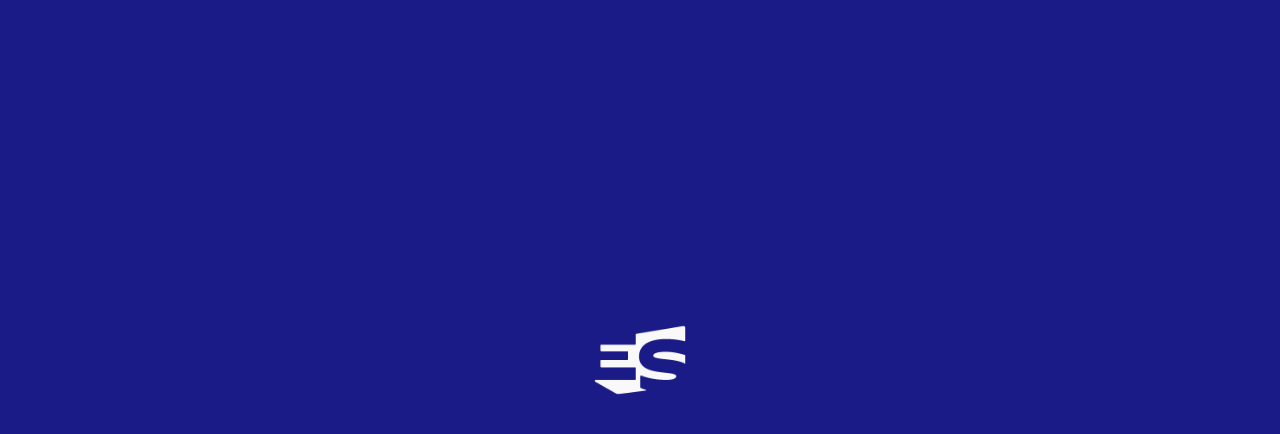

--- FILE ---
content_type: text/html; charset=UTF-8
request_url: https://eurovision-spain.com/participante/francesco-gabbani-2017/
body_size: 20029
content:
<!DOCTYPE html><html lang="es"><head><meta http-equiv="x-ua-compatible" content="ie=edge"><meta charset="UTF-8" /><meta name="darkreader-lock"><meta name="color-scheme" content="light only"><meta name="viewport" content="width=device-width, initial-scale=1, user-scalable=no"><meta name='robots' content='index, follow, max-image-preview:large, max-snippet:-1, max-video-preview:-1' /><link media="all" href="https://eurovision-spain.com/wp-content/cache/autoptimize/css/autoptimize_23f473f2c1929236ba1f010ca38ff318.css" rel="stylesheet"><title>Francesco Gabbani - eurovision-spain.com</title><link rel="canonical" href="https://eurovision-spain.com/participante/francesco-gabbani-2017/" /><meta property="og:locale" content="es_ES" /><meta property="og:type" content="article" /><meta property="og:title" content="Francesco Gabbani - eurovision-spain.com" /><meta property="og:url" content="https://eurovision-spain.com/participante/francesco-gabbani-2017/" /><meta property="og:site_name" content="eurovision-spain.com" /><meta property="article:publisher" content="https://www.facebook.com/eurovisionspaincom" /><meta property="article:modified_time" content="2021-02-02T11:02:36+00:00" /><meta property="og:image" content="https://eurovision-spain.com/wp-content/uploads/2020/12/ok.jpg" /><meta property="og:image:width" content="1600" /><meta property="og:image:height" content="1600" /><meta property="og:image:type" content="image/jpeg" /><meta name="twitter:card" content="summary_large_image" /><meta name="twitter:site" content="@eurospaincom" /> <script type="application/ld+json" class="yoast-schema-graph">{"@context":"https://schema.org","@graph":[{"@type":"WebPage","@id":"https://eurovision-spain.com/participante/francesco-gabbani-2017/","url":"https://eurovision-spain.com/participante/francesco-gabbani-2017/","name":"Francesco Gabbani - eurovision-spain.com","isPartOf":{"@id":"https://eurovision-spain.com/#website"},"primaryImageOfPage":{"@id":"https://eurovision-spain.com/participante/francesco-gabbani-2017/#primaryimage"},"image":{"@id":"https://eurovision-spain.com/participante/francesco-gabbani-2017/#primaryimage"},"thumbnailUrl":"https://eurovision-spain.com/wp-content/uploads/2020/12/ok.jpg","datePublished":"2020-12-03T22:27:51+00:00","dateModified":"2021-02-02T11:02:36+00:00","breadcrumb":{"@id":"https://eurovision-spain.com/participante/francesco-gabbani-2017/#breadcrumb"},"inLanguage":"es","potentialAction":[{"@type":"ReadAction","target":["https://eurovision-spain.com/participante/francesco-gabbani-2017/"]}]},{"@type":"ImageObject","inLanguage":"es","@id":"https://eurovision-spain.com/participante/francesco-gabbani-2017/#primaryimage","url":"https://eurovision-spain.com/wp-content/uploads/2020/12/ok.jpg","contentUrl":"https://eurovision-spain.com/wp-content/uploads/2020/12/ok.jpg","width":1600,"height":1600,"caption":"Francesco Gabbani"},{"@type":"BreadcrumbList","@id":"https://eurovision-spain.com/participante/francesco-gabbani-2017/#breadcrumb","itemListElement":[{"@type":"ListItem","position":1,"name":"Home","item":"https://eurovision-spain.com/"},{"@type":"ListItem","position":2,"name":"Francesco Gabbani"}]},{"@type":"WebSite","@id":"https://eurovision-spain.com/#website","url":"https://eurovision-spain.com/","name":"eurovision-spain.com","description":"La web más visitada sobre el Festival de Eurovisión en España","publisher":{"@id":"https://eurovision-spain.com/#organization"},"potentialAction":[{"@type":"SearchAction","target":{"@type":"EntryPoint","urlTemplate":"https://eurovision-spain.com/?s={search_term_string}"},"query-input":{"@type":"PropertyValueSpecification","valueRequired":true,"valueName":"search_term_string"}}],"inLanguage":"es"},{"@type":"Organization","@id":"https://eurovision-spain.com/#organization","name":"Eurovision-Spain","url":"https://eurovision-spain.com/","logo":{"@type":"ImageObject","inLanguage":"es","@id":"https://eurovision-spain.com/#/schema/logo/image/","url":"https://eurovision-spain.com/wp-content/uploads/2024/03/EurovisionSpain-Logo.jpg","contentUrl":"https://eurovision-spain.com/wp-content/uploads/2024/03/EurovisionSpain-Logo.jpg","width":1000,"height":1000,"caption":"Eurovision-Spain"},"image":{"@id":"https://eurovision-spain.com/#/schema/logo/image/"},"sameAs":["https://www.facebook.com/eurovisionspaincom","https://x.com/eurospaincom","https://www.instagram.com/eurovisionspaincom/"]}]}</script> <link rel='dns-prefetch' href='//cdn.datatables.net' /><link rel='dns-prefetch' href='//cdn.jsdelivr.net' /><link rel='dns-prefetch' href='//cdn.rawgit.com' /><link rel='dns-prefetch' href='//cdnjs.cloudflare.com' /><link rel='dns-prefetch' href='//www.googletagmanager.com' /><link rel='dns-prefetch' href='//use.fontawesome.com' /><link rel="alternate" type="application/rss+xml" title="eurovision-spain.com &raquo; Comentario Francesco Gabbani del feed" href="https://eurovision-spain.com/participante/francesco-gabbani-2017/feed/" /> <script defer src="[data-uri]"></script> <link rel='stylesheet' id='awesome-css' href='https://use.fontawesome.com/releases/v5.15.1/css/all.css?ver=8ae945e78bbb2253ce61a0fd887a4f90' type='text/css' media='all' /><link rel='stylesheet' id='datatable_css-css' href='https://cdn.datatables.net/1.10.21/css/jquery.dataTables.css?ver=8ae945e78bbb2253ce61a0fd887a4f90' type='text/css' media='all' /><link rel='stylesheet' id='lightgallery_css-css' href='https://cdn.rawgit.com/sachinchoolur/lightgallery.js/master/dist/css/lightgallery.css?ver=8ae945e78bbb2253ce61a0fd887a4f90' type='text/css' media='all' /> <script defer type="text/javascript" src="https://eurovision-spain.com/wp-includes/js/jquery/jquery.min.js?ver=3.7.1" id="jquery-core-js"></script> <script defer type="text/javascript" src="https://eurovision-spain.com/wp-includes/js/jquery/jquery-migrate.min.js?ver=3.4.1" id="jquery-migrate-js"></script> <script defer id="my_loadmore-js-extra" src="[data-uri]"></script> <script defer type="text/javascript" src="https://eurovision-spain.com/wp-content/cache/autoptimize/js/autoptimize_single_043459734a3ed5a564a65fe97ddae4d4.js?ver=8ae945e78bbb2253ce61a0fd887a4f90" id="my_loadmore-js"></script>    <script defer type="text/javascript" src="https://www.googletagmanager.com/gtag/js?id=GT-KDZ95Z4" id="google_gtagjs-js"></script> <script defer id="google_gtagjs-js-after" src="[data-uri]"></script> <link rel="https://api.w.org/" href="https://eurovision-spain.com/wp-json/" /><link rel="alternate" title="JSON" type="application/json" href="https://eurovision-spain.com/wp-json/wp/v2/participante/54938" /><link rel="alternate" title="oEmbed (JSON)" type="application/json+oembed" href="https://eurovision-spain.com/wp-json/oembed/1.0/embed?url=https%3A%2F%2Feurovision-spain.com%2Fparticipante%2Ffrancesco-gabbani-2017%2F" /><link rel="alternate" title="oEmbed (XML)" type="text/xml+oembed" href="https://eurovision-spain.com/wp-json/oembed/1.0/embed?url=https%3A%2F%2Feurovision-spain.com%2Fparticipante%2Ffrancesco-gabbani-2017%2F&#038;format=xml" /><meta name="generator" content="Site Kit by Google 1.153.0" /><link rel="icon" type="image/png" href="/wp-content/uploads/fbrfg/favicon-96x96.png" sizes="96x96" /><link rel="icon" type="image/svg+xml" href="/wp-content/uploads/fbrfg/favicon.svg" /><link rel="shortcut icon" href="/wp-content/uploads/fbrfg/favicon.ico" /><link rel="apple-touch-icon" sizes="180x180" href="/wp-content/uploads/fbrfg/apple-touch-icon.png" /><meta name="apple-mobile-web-app-title" content="MyWebSite" /><link rel="manifest" href="/wp-content/uploads/fbrfg/site.webmanifest" /><meta name="onesignal" content="wordpress-plugin"/> <script defer src="[data-uri]"></script> <script defer type='text/javascript' src="https://tags.refinery89.com/v2/eurovisionspaincom.js" ></script> </head><body data-rsssl=1 class="wp-singular participante-template-default single single-participante postid-54938 wp-theme-euroweb"><div class="loading"> <img src="https://eurovision-spain.com/wp-content/themes/euroweb/assets/img/logo/imagotipo_blanco.svg" alt="eurovision-spain logotipo"></div><div class="es-layout__container "><header class="main-header"><div class="main-header__container"><div class="brand"> <a href="/" class="logo"> <img src="https://eurovision-spain.com/wp-content/themes/euroweb/assets/img/logo/logo-completo.svg" alt="eurovision-spain logotipo"> </a> <a href="/" class="imagotipo"> <img src="https://eurovision-spain.com/wp-content/themes/euroweb/assets/img/logo/imagotipo.svg" alt="eurovision-spain logotipo"> </a></div><div class="herramientas"><div class="eurocancion"> <span class="textos"> <a class="es-texto--2 XS--2 semibold margin--0 titulo" href="/eurocanciones">LA EUROCANCIÓN DEL DÍA</a> <span class="cancion"> <span class="es-texto--2 XS--3 semibold margin--0 texto">Geef het op - Clouseau (1991)</span> <span class="bandera"> <img width="24" height="24" src="https://eurovision-spain.com/wp-content/uploads/fly-images/55434/flag-for-belgium_1f1e7-1f1ea-24x24-c.png" class="attachment-24x24" alt="flag-for-belgium_1f1e7-1f1ea" /> </span> </span> <span class="votacion"> <a href="/eurocanciones" class="es-texto--2 XS--2 bold color--coorp margin--0 texto">VOTA</a> </span> </span> <a class="imagen media_green" href="https://eurovision-spain.com/participante/clouseau-1991/"> <img width="100" height="100" src="https://eurovision-spain.com/wp-content/uploads/fly-images/209672/clouseau-100x100-c.jpg" class="attachment-100x100" alt="clouseau" /> <span >5.64</span> </a></div><div class="herramientas_item login open-main-login"> <i class="fas fa-user"></i></div> <a href="/calendario" class="herramientas_item calendario"> <i class="far fa-calendar-alt"></i> </a><div class="herramientas_item buscador open-main-buscador"> <i class="fas fa-search"></i></div><div id="open-main-nav" class="herramientas_item"> <i class="fas fa-bars"></i></div></div></div></header><nav class="main-nav main-container close"><div class="main-nav__header"><div class="brand"> <a href="/" class="logo"> <img src="https://eurovision-spain.com/wp-content/themes/euroweb/assets/img/logo/logo-completo-2.svg" alt="eurovision-spain logotipo"> </a> <a href="/" class="imagotipo"> <img src="https://eurovision-spain.com/wp-content/themes/euroweb/assets/img/logo/imagotipo-color-coorp.svg" alt="eurovision-spain logotipo"> </a></div><div class="herramientas"><div class="herramientas_item login open-main-login"> <i class="fas fa-user"></i></div> <a href="/calendario" class="herramientas_item calendario"> <i class="far fa-calendar-alt"></i> </a><div class="herramientas_item buscador open-main-buscador"> <i class="fas fa-search"></i></div><div id="close-main-nav" class="herramientas_item"> <i class="fas fa-times"></i></div></div></div><div class="main-nav__menu"><div class="item"> <a href="/noticias" class="es-texto--2 L bold color--blanco titulo">Actualidad</a> <a class="es-texto--1 S color--blanco enlace" href="https://eurovision-spain.com/actualidad/eurovision/">Eurovisión</a><a class="es-texto--1 S color--blanco enlace" href="https://eurovision-spain.com/actualidad/candidaturas/">Candidaturas</a><a class="es-texto--1 S color--blanco enlace" href="https://eurovision-spain.com/actualidad/reportajes/">Reportajes</a><a class="es-texto--1 S color--blanco enlace" href="https://eurovision-spain.com/actualidad/entrevistas/">Entrevistas</a><a class="es-texto--1 S color--blanco enlace" href="https://eurovision-spain.com/actualidad/musica/">Música</a><a class="es-texto--1 S color--blanco enlace" href="https://eurovision-spain.com/actualidad/junior-eurovision/">Junior Eurovision</a><a class="es-texto--1 S color--blanco enlace" href="https://eurovision-spain.com/actualidad/benidorm-fest/">Benidorm Fest</a><a class="es-texto--1 S color--blanco enlace" href="https://eurovision-spain.com/actualidad/prepartyes/">PrePartyES</a><a class="es-texto--1 S color--blanco enlace" href="https://eurovision-spain.com/actualidad/euroclubes/">EuroClubES</a><a class="es-texto--1 S color--blanco enlace" href="https://eurovision-spain.com/actualidad/e-s/">E-S</a></div><div class="item"> <a href="/galeria" class="es-texto--2 L bold color--blanco titulo">Multimedia</a> <a class="es-texto--1 S color--blanco enlace" href="/novedad-musical">Novedades musicales</a> <a class="es-texto--1 S color--blanco enlace" href="https://www.youtube.com/channel/UCo2ydguV0jvF_J85JGBvwxg" target="_blank">Canal de Youtube</a></div><div class="item"> <a href="/historia" class="es-texto--2 L bold color--blanco titulo">Historia</a> <a class="es-texto--1 S color--blanco enlace" href="/eurovision">Eurovision Song Contest</a> <a class="es-texto--1 XS--2 color--blanco enlace2" href="https://eurovision-spain.com/eurovision/2026/">2026</a> <a class="es-texto--1 XS--2 color--blanco enlace2" href="https://eurovision-spain.com/eurovision/2025/">2025</a> <a class="es-texto--1 XS--2 color--blanco enlace2" href="/eurovision">Anteriores Ediciones</a> <a class="es-texto--1 S color--blanco enlace" href="/eurovision_junior">Junior Eurovision</a> <a class="es-texto--1 XS--2 color--blanco enlace2" href="https://eurovision-spain.com/eurovision_junior/2025/">2025</a> <a class="es-texto--1 XS--2 color--blanco enlace2" href="https://eurovision-spain.com/eurovision_junior/2024/">2024</a> <a class="es-texto--1 XS--2 color--blanco enlace2" href="/eurovision_junior">Anteriores Ediciones</a> <a class="es-texto--1 S color--blanco enlace" href="/buscador-historico/">Buscador Histórico</a></div><div class="item"> <a href="/blogs" class="es-texto--2 L bold color--blanco titulo">Blogs</a> <a class="es-texto--1 S color--blanco enlace" href="/blogs">Al di là</a> <a class="es-texto--1 S color--blanco enlace" href="/blogs">Al pie de la letra</a> <a class="es-texto--1 S color--blanco enlace" href="/blogs">All Over Europe</a> <a class="es-texto--1 S color--blanco enlace" href="/blogs">deSastres deContrastes</a> <a class="es-texto--1 S color--blanco enlace" href="/blogs">Si los números cantaran</a></div><div class="item"><p class="es-texto--2 L bold color--blanco titulo">Participa</p> <a class="es-texto--1 S color--blanco enlace" href="https://eurovision-spain.com/club/">¡Apúntate al ClubES!</a> <a class="es-texto--1 S color--blanco enlace" href="https://eurovision-spain.com/top-benidorm-fest/">TOP Benidorm Fest</a> <a class="es-texto--1 S color--blanco enlace" href="https://eurovision-spain.com/europreview/">Preview</a> <a class="es-texto--1 S color--blanco enlace" href="https://eurovision-spain.com/encuesta/">Votaciones</a> <a class="es-texto--1 S color--blanco enlace" href="https://eurovision-spain.com/eurocanciones/">Eurocanción del día</a> <a class="es-texto--1 S color--blanco enlace" href="https://eurovision-spain.com/sorteo/">Sorteo</a> <a class="es-texto--1 S color--blanco enlace" href="https://eurovision-spain.com/colabora/">Colabora</a></div></div><div class="es-caja no-margin main-nav__menu__acordeon"><div id="" class="es-caja es-caja1--4 es-acordeon"><div class="es-caja es-acordeon__header"><div class="contenedor"><div class="es-caja texto"><p class="es-texto--2 XL--4 bold color--blanco margin--0">Actualidad</p></div><div class="es-botones__container icono"> <button class="es-boton-redondo"><i class="fas fa-angle-down"></i></button></div></div></div><div class="es-caja es-acordeon__content"> <a href="/noticias" class="es-texto--2 L bold color--blanco">Actualidad</a> <a class="es-texto--1 L color--blanco enlace" href="https://eurovision-spain.com/actualidad/eurovision/">Eurovisión</a><a class="es-texto--1 L color--blanco enlace" href="https://eurovision-spain.com/actualidad/candidaturas/">Candidaturas</a><a class="es-texto--1 L color--blanco enlace" href="https://eurovision-spain.com/actualidad/reportajes/">Reportajes</a><a class="es-texto--1 L color--blanco enlace" href="https://eurovision-spain.com/actualidad/entrevistas/">Entrevistas</a><a class="es-texto--1 L color--blanco enlace" href="https://eurovision-spain.com/actualidad/musica/">Música</a><a class="es-texto--1 L color--blanco enlace" href="https://eurovision-spain.com/actualidad/junior-eurovision/">Junior Eurovision</a><a class="es-texto--1 L color--blanco enlace" href="https://eurovision-spain.com/actualidad/benidorm-fest/">Benidorm Fest</a><a class="es-texto--1 L color--blanco enlace" href="https://eurovision-spain.com/actualidad/prepartyes/">PrePartyES</a><a class="es-texto--1 L color--blanco enlace" href="https://eurovision-spain.com/actualidad/euroclubes/">EuroClubES</a><a class="es-texto--1 L color--blanco enlace" href="https://eurovision-spain.com/actualidad/e-s/">E-S</a></div></div><div id="" class="es-caja es-caja1--4 es-acordeon"><div class="es-caja es-acordeon__header"><div class="contenedor"><div class="es-caja texto"><p class="es-texto--2 XL--4 bold color--blanco margin--0">Multimedia</p></div><div class="es-botones__container icono"> <button class="es-boton-redondo"><i class="fas fa-angle-down"></i></button></div></div></div><div class="es-caja es-acordeon__content"> <a href="/galeria" class="es-texto--2 L bold color--blanco">Multimedia</a> <a class="es-texto--1 S color--blanco" href="https://www.youtube.com/channel/UCo2ydguV0jvF_J85JGBvwxg" target="_blank">Canal de Youtube</a></div></div><div id="" class="es-caja es-caja1--4 es-acordeon"><div class="es-caja es-acordeon__header"><div class="contenedor"><div class="es-caja texto"><p class="es-texto--2 XL--4 bold color--blanco margin--0">Historia</p></div><div class="es-botones__container icono"> <button class="es-boton-redondo"><i class="fas fa-angle-down"></i></button></div></div></div><div class="es-caja es-acordeon__content"> <a class="es-texto--1 S color--blanco enlace" href="/eurovision">Eurovision Song Contest</a> <a class="es-texto--1 XS--2 color--blanco enlace2" href="https://eurovision-spain.com/eurovision/2026/">2026</a> <a class="es-texto--1 XS--2 color--blanco enlace2" href="https://eurovision-spain.com/eurovision/2025/">2025</a> <a class="es-texto--1 XS--2 color--blanco enlace2" href="/eurovision">Anteriores Ediciones</a> <a class="es-texto--1 S color--blanco enlace" href="/eurovision_junior">Junior Eurovision</a> <a class="es-texto--1 XS--2 color--blanco enlace2" href="https://eurovision-spain.com/eurovision_junior/2025/">2025</a> <a class="es-texto--1 XS--2 color--blanco enlace2" href="https://eurovision-spain.com/eurovision_junior/2024/">2024</a> <a class="es-texto--1 XS--2 color--blanco enlace2" href="/eurovision_junior">Anteriores Ediciones</a> <a class="es-texto--1 S color--blanco enlace" href="/buscador-historico/">Buscador Histórico</a></div></div><div id="" class="es-caja es-caja1--4 es-acordeon"><div class="es-caja es-acordeon__header"><div class="contenedor"><div class="es-caja texto"><p class="es-texto--2 XL--4 bold color--blanco margin--0">Blogs</p></div><div class="es-botones__container icono"> <button class="es-boton-redondo"><i class="fas fa-angle-down"></i></button></div></div></div><div class="es-caja es-acordeon__content"> <a class="es-texto--1 S color--blanco enlace" href="/blogs">Blogs</a> <a class="es-texto--1 S color--blanco enlace" href="/blogs">Al di là</a> <a class="es-texto--1 S color--blanco enlace" href="/blogs">Al pie de la letra</a> <a class="es-texto--1 S color--blanco enlace" href="/blogs">All Over Europe</a> <a class="es-texto--1 S color--blanco enlace" href="/blogs">deSastres deContrastes</a> <a class="es-texto--1 S color--blanco enlace" href="/blogs">Si los números cantaran</a></div></div><div id="" class="es-caja es-caja1--4 es-acordeon"><div class="es-caja es-acordeon__header"><div class="contenedor"><div class="es-caja texto"><p class="es-texto--2 XL--4 bold color--blanco margin--0">Participa</p></div><div class="es-botones__container icono"> <button class="es-boton-redondo"><i class="fas fa-angle-down"></i></button></div></div></div><div class="es-caja es-acordeon__content"> <a class="es-texto--1 S color--blanco enlace" href="#">Participa</a> <a class="es-texto--1 S color--blanco enlace" href="https://eurovision-spain.com/club/">¡Apúntate al ClubES!</a> <a class="es-texto--1 S color--blanco enlace" href="https://eurovision-spain.com/top-benidorm-fest/">TOP Benidorm Fest</a> <a class="es-texto--1 S color--blanco enlace" href="https://eurovision-spain.com/europreview/">Preview</a> <a class="es-texto--1 S color--blanco enlace" href="https://eurovision-spain.com/encuesta/">Votaciones</a> <a class="es-texto--1 S color--blanco enlace" href="https://eurovision-spain.com/eurocanciones/">Eurocanción del día</a> <a class="es-texto--1 S color--blanco enlace" href="https://eurovision-spain.com/sorteo/">Sorteo</a> <a class="es-texto--1 S color--blanco enlace" href="https://eurovision-spain.com/colabora/">Colabora</a></div></div></div><div class="main-nav__footer"> <a class="es-texto--2 L bold color--blanco margin--0 enlace" href="https://eurovision-spain.com/equipo-de-colaboradores/">Equipo de E-S</a> <a class="es-texto--2 L bold color--blanco margin--0 enlace" href="https://eurovision-spain.com/historia-web/">Historia de la Web</a> <a class="es-texto--2 L bold color--blanco margin--0 enlace" href="https://play.google.com/store/apps/details?id=com.eurovisionspain.eurovision_spain">App Android</a> <a class="es-texto--2 L bold color--blanco margin--0 enlace" href="https://apps.apple.com/es/app/e-s/id553935701">App iOS</a></div></nav><div class="main-buscador main-container close"><div class="main-buscador__header"><div class="brand"> <a href="/" class="logo"> <img src="https://eurovision-spain.com/wp-content/themes/euroweb/assets/img/logo/logo-completo-2.svg" alt="eurovision-spain logotipo"> </a> <a href="/" class="imagotipo"> <img src="https://eurovision-spain.com/wp-content/themes/euroweb/assets/img/logo/imagotipo-color-coorp.svg" alt="eurovision-spain logotipo"> </a></div><div class="herramientas"><div class="herramientas_item login open-main-login"> <i class="fas fa-user"></i></div> <a href="/calendario" class="herramientas_item calendario"> <i class="far fa-calendar-alt"></i> </a><div id="close-main-buscador" class="herramientas_item"> <i class="fas fa-times"></i></div></div></div><div class="main-buscador__contenido"><form action="/" id="mainBuscadorForm"><div class="main-buscador-busqueda-input__container"> <i class="fas fa-search main-buscador-busqueda-input__icon"></i> <input type="text" name="s" id="main-buscador-busqueda-input" class="js_buscar_btn" placeholder="buscar aquí"></div><div class="main-buscador-busqueda__resultados"><div class="js_resultados_inner"></div><div class="es-botones__container botones"> <input type="submit" class="es-boton--blanco boton" value="ver todo"></div></div></form></div></div><div class="main-login main-container close"><div class="main-login__header"><div class="brand"> <a href="/" class="logo"> <img src="https://eurovision-spain.com/wp-content/themes/euroweb/assets/img/logo/logo-completo-2.svg" alt="eurovision-spain logotipo"> </a> <a href="/" class="imagotipo"> <img src="https://eurovision-spain.com/wp-content/themes/euroweb/assets/img/logo/imagotipo-color-coorp.svg" alt="eurovision-spain logotipo"> </a></div><div class="herramientas"><div class="herramientas_item calendario"> <i class="far fa-calendar-alt"></i></div><div class="herramientas_item buscador open-main-buscador"> <i class="fas fa-search"></i></div><div id="close-main-login" class="herramientas_item"> <i class="fas fa-times"></i></div></div></div><div class="main-login__contenido"><div class="acceso"><div class="es-caja"><p class="es-texto--2 XL--6 bold titulo">Acceso al perfil</p></div><form name="loginform" class="es-form" id="loginform" action="https://eurovision-spain.com/administrador" method="post"><div class="es-input-group login-username"> <input type="text" name="log" id="user_login" required placeholder="Email" class="input" value="" size="20"></div><div class="es-input-group login-password"> <input type="password" name="pwd" id="user_pass" required placeholder="Contraseña" class="input" value="" size="20"></div><div class="es-botones__container botones"> <label class="es-checkbox"> <input class="es-checkbox__input" type="checkbox" name="rememberme" id="rememberme" value="forever"> <span class="es-checkbox__show es-checkbox__show--checkbox"><i class="fas fa-check icono"></i></span> <span class="es-checkbox__text">Recordar</span> </label> <input type="submit" name="wp-submit" id="wp-submit" class="es-boton--blanco boton" value="Entrar"> <input type="hidden" name="redirect_to" value="/"></div></form><div class="es-caja recordar_pass"> <a href="/recuperar">¿No recuerdas tu usuario o contraseña?</a></div><div class="es-caja recordar_pass"> <a href="/registro">Regístrate</a></div></div></div></div><main class="main-content"><div id="single-participante"><div id="datos-generales" class="es-caja1"><div class="imagen-participante"><div class="imagen-grande es-imagen"> <img src="https://eurovision-spain.com/wp-content/uploads/2020/12/francesco-gabbani-scaled.jpg"></img></div></div><div id="datos" class="es-caja"> <a class="es-texto--2 XL--3 margin--50 bold color--coorp festival" href="https://eurovision-spain.com/eurovision/2017/">Eurovisión 2017</a><div class="pais"><div class="bandera"> <img width="30" height="30" src="https://eurovision-spain.com/wp-content/uploads/fly-images/55416/flag-for-italy_1f1ee-1f1f9-30x30-c.png" class="attachment-30x30" alt="flag-for-italy_1f1ee-1f1f9" /></div> <span class="es-texto--2 L bold margin--0">Italia</span></div><p class="es-texto--2 XL--8 bold margin--0 cantante">Francesco Gabbani</p><p class="es-texto--2 XL--4 bold italic cancion">Occidentali’s Karma</p><div class="resultado"><div class="es-caja no-margin final"><p class="es-texto--2 M color--blanco titular">Gran Final</p><p class="es-texto--1 bold margin--50 puesto">Puesto 6</p><p class="es-texto--1 XS bold margin--50 puntos">334 pts.</p><p class="es-texto--1 XS actuacion">Actuación 9</p></div></div></div></div><div id="contenido" class="es-caja"><div id="contenido__1" class="es-caja es-caja1--4 elemento"><div class="es-caja"><h2 class="es-texto--2 XL--6 bold">Intérprete</h2></div><div class="es-editor-texto es-caja descripcion-interprete"><p class="es-texto--1"><p><strong>Francesco Gabbani</strong> nació en Carrara (Italia) el 9 de septiembre de 1982. Se inició en el mundo de la música a una edad temprana debido a que su familia es propietaria de una tienda de música. Su primer contacto musical es a través de la batería, pero pronto se da cuenta de la necesidad de aprender a tocar un instrumento armónico como la guitarra -que estudiará durante años entre la infancia y adolescencia-, lo cual le permite empezar a componer canciones. También toca el piano y el bajo y trabajó como ingeniero de sonido y técnico.</p><p>A los 18 años firmó su primer contrato discográfico que lo lleva, con el proyecto <strong>Trikobalto</strong>, a grabar un álbum producido por <strong>Alex Neri</strong> y <strong>Marco Baroni</strong> de Planet Funk. Los vídeos de los dos <em>singles</em> del disco entran en los principales programas musicales de televisión y llevan a Trikobalto a participar en los festivales más importantes de Italia como el Heineken Jammin Festival o el RockTV y también a ser teloneros del <em>BlueNote</em> de Milán, la única fecha italiana del grupo <strong>Oasis</strong>.</p><p>En 2010, basándose en el éxito del primer disco, llega el que sería el segundo álbum del grupo. El disco está producido por <strong>Marco Patrignani</strong> y empieza una gira de conciertos en Francia, junto al lanzamiento del videoclip de <em>Preghiera Maledetta</em>. Trikobalto se erigen como teloneros del único concierto italiano del grupo <strong>Stereophonics</strong> y se encuentran entre los invitados al <em>Festival di Sanremo</em> de la edición de 2010. En la primavera de 2010, Francesco decide abandonar la banda y firma un nuevo contrato para la realización de su primer proyecto en solitario.</p><p>En el verano de 2011, Gabbani saca su primer sencillo en solitario, <em>Estate e</em>, y el videoclip de <em>Maledetto Amore</em>, una canción tomada de la banda sonora de la película de <strong>Mirca Viola </strong><em>L&#8217;amore fa male</em>. En 2013 lanzó su primer álbum oficial <em>Greitist Iz</em>, del que se extraen las canciones <em>I dischi non si suonano</em> y <em>Clandestino</em>. En 2015 Francesco comenzó a trabajar con BMG Rights Management como autor y formó un contrato de exclusividad.</p><p>Un año más tarde se presenta a la selección para el <em>Festival di Sanremo</em> con la canción <em>Amen </em>y es elegido por el jurado para ser uno de los ocho artistas participantes en la sección <em>Nuove Proposte</em>. El 11 de febrero es eliminado por perder el reto contra la cantante Miele, pero más tarde es readmitido cuando se observa que los votos han sido distorsionados debido a un problema técnico en la sala de prensa. La repetición del proceso de votación vuelca el resultado anterior y Gabbani supera la parte preliminar en la final del 12 de febrero. Aquí se clasifica por primera vez y obtiene el <em>Premio de la Crítica Mia Martini</em> y el <em>Premio Sergio Bardotti a la Mejor Letra</em> del Festival. El disco homónimo a su sencillo se convierte en disco de platino en los meses posteriores al evento.</p><p>Más tarde Gabbani será el autor de la canción <em>L&#8217;amore sa</em>, incluído en el álbum <em>Scriverò il tuo nome</em> de <strong>Francesco Renga</strong>. También escribió, compuso y co-arregló con Celso Valli la canción <em>Il bambino col fucile</em>, interpretada por <strong>Adriano Celentano</strong> y que se incluye en su álbum <em>Le migliori</em>. En mayo empieza a emitirse en la radio su <em>Eternamente ora</em>, del álbum homónimo, seguido por el tercer sencillo <em>In equilibrio</em>. Al mismo tiempo, se proclama autor de la banda sonora de la película <em>Poveri, ma richi</em> de <strong>Fausto Brizzi</strong>, estrenada en diciembre de 2016.</p><p>Después de la victoria en <em>Sanremo 2016</em> en la sección de nuevas propuestas, es anunciada por Carlo Conti su participación entre los <em>Campeones</em> de la edición del <em>Festival di Sanremo</em> de 2017 con la canción <em>Occidentali&#8217;s Karma</em>, con la que se clasifica en primer lugar. Tras su victoria, acepta representar a Italia en el Festival de Eurovisión de 2017 celebrado en Kiev consiguiendo una sexta plaza con 334pts a pesar de ser el máximo favorito a la victoria. El tema alcanzó el número uno de las listas italianas.</p><p>Una vez acabado Eurovisión, Francesco continúa con su gira nacional siendo un éxito de ventas. El 4 de Abril salió al mercado su tercer disco <em>Magellano</em>, que fue promocionado con otros tres singles <em>Tra le granite e le granate</em>, <em>Pachidermi e pappagalli</em> y <em>La mia versione dei ricordi</em>. El 17 de Noviembre sacó una edición especial de Magellano que incluía el disco en directo <em>Sudore, fiato, cuore</em> grabado durante su gira de 44 conciertos. En mayo de 2019 graba el sencillo <em>È un&#8217;altra cosa, </em>primer anticipo de su nuevo disco. En noviembre sale un nuevo single, <em>Duemiladiciannove. </em></p><p>En enero de 2020 anuncia <em>Viceversa, </em>su cuarto disco de larga duración y con el tema con el mismo título vuelve a competir en <em>Sanremo</em>, quedando en segunda posición. En junio saca un tercer sencillo, <em>Sweat Sticks on Us. </em> El álbum consigue ser disco de platino al haber vendido 70.000 copias y obtener mas de 35 millones de vistas en YouTube.  Ese mismo año, se une al grupo italiano <strong>Allstars 4 Life</strong>, que reunió a mas de 50 artistas para grabar la canción <em>Ma il cielo é sempre blu</em>, una versión coral de la canción de <strong>Rino Gaetano</strong>, cuyas ganancias fueron donadas a la Cruz Roja italiana para apoyar a los mas necesitados por causa de la pandemia de la COVID-19. En octubre de 2020, publica una nueva versión de <i><span class="">Einstein (E = mc²), </span></i><span class="">cuarto sencillo de <em>Viceversa</em> con su correspondiente videoclip. </span>Gabbani sigue con su carrera como compositor para otros artistas. En 2021 ha compuesto un tema para <strong>Ornella Vanoni</strong>.</p><p>Es muy reservado con su vida privada, aunque se sabe que ha estado durante 4 años vinculado con la tatuadora <strong>Dalila Lardella</strong>, que se hizo un tatuaje de un mono, el alter ego del artista. Una vez finalizada esa relación, tiene una nueva novia de la que solo se sabe su nombre, Giulia. Su intención es protegerla todo lo posible de su exposición en los medios.</p></p></div><div class="es-caja"><p class="es-texto--1 XS bold color--coorp margin--50">Texto: Daniel Adell, "Dannyquelo". Febrero de 2017</p><p class="es-texto--1 XS bold color--coorp margin--50">Actualización: Rubén Fabelo, "International93". Diciembre de 2017<br>Javier Barquero, "Frajabarca". Febrero de 2021.</p></div><div class="es-caja"><h2 class="es-texto--2 XL--6 bold">Curiosidades</h2><p class="es-texto--1"><p>Gorila:<br /> -Filippo Ranaldi</p><div><p>Coristas:<br /> &#8211; Chantal Saroldi<br /> &#8211; Daniele Sari<br /> &#8211; Filippo Gabbani<br /> &#8211; Nausicaa Magarini</p></div></p></div></div><div id="contenido__2" class="es-caja es-caja1--4 elemento"><div class="es-caja"><h2 class="es-texto--2 XL--6 bold">Actuación Gran Final</h2></div><div class="video"> <iframe src="https://www.youtube.com/embed/KieE_MLv-ZY" frameborder="0" allow="accelerometer; autoplay; clipboard-write; encrypted-media; gyroscope; picture-in-picture" allowfullscreen></iframe></div></div><div id="contenido__3" class="es-caja es-caja1--4 elemento"><div class="es-caja"><h2 class="es-texto--2 XL--6 bold margin--0">Sanremo</h2><h3 class="es-texto--2 L bold">02/11/2017</h3></div><div class="es-caja"><p class="es-texto--1"><p>Francesco Gabbani con <em>Occidentalis karma</em> fue elegido internamente por la RAI, tras su triunfo en <em>Sanremo</em>, para representar a Italia en Eurovisión 2017.</p></p></div><div class="es-caja"><h2 class="es-texto--2 XL--6 bold">Actuación Final Nacional</h2></div><div class="video"> <iframe src="https://www.youtube.com/embed/xmpc3fcrNJQ" frameborder="0" allow="accelerometer; autoplay; clipboard-write; encrypted-media; gyroscope; picture-in-picture" allowfullscreen></iframe></div></div><div id="contenido__4" class="es-caja es-caja1--4 elemento"><div class="es-caja"><h2 class="es-texto--2 XL--6 bold">Videoclip</h2></div><div class="video"> <iframe src="https://www.youtube.com/embed/Mj6tVGKzfhU" frameborder="0" allow="accelerometer; autoplay; clipboard-write; encrypted-media; gyroscope; picture-in-picture" allowfullscreen></iframe></div></div></div><div id="aside"><div id="info-cancion" class="es-caja es-caja1--4"><div class="es-caja"><h2 class="es-texto--2 XL--6 bold margin--0">Francesco Gabbani</h2><h2 class="es-texto--2 XL--6 bold italic margin--0">Occidentali’s Karma</h2><h3 class="es-texto--1 M bold color--coorp-3">F. Ilacqua, F. Gabbani, L. Chiaravalli</h3></div><div class="es-caja"><h2 class="es-texto--2 XL--6 bold margin--0">Carátula</h2><h3 class="es-texto--1 M bold color--coorp-3">Álbum que incluye el tema</h3><div class="es-imagen"> <img width="1500" height="1500" src="https://eurovision-spain.com/wp-content/uploads/fly-images/116782/ok-1500x1500.jpg" class="attachment-1500x1500" alt="Francesco Gabbani" /></div></div></div><div id="letra-cancion-original" class="es-caja es-caja1--4 es-acordeon"><div class="es-caja es-acordeon__header"><div class="contenedor"><div class="es-caja texto"><h2 class="es-texto--2 XL--3 bold margin--0">Letra de la canción</h2><h3 class="es-texto--1 M bold color--coorp-3">Versión original</h3></div><div class="es-botones__container icono"> <button class="es-boton-redondo"><i class="fas fa-angle-down"></i></button></div></div></div><div class="es-caja es-acordeon__content"><p class="es-texto--1"><p>Essere o dover essere<br /> Il dubbio amletico<br /> Contemporaneo come l’uomo del neolitico</p><p>L’intelligenza è démodé<br /> Risposte facili<br /> Dilemmi inutili</p><p>AAA cercasi (cerca sì)<br /> Storie dal gran finale<br /> Sperasi (spera sì)<br /> Comunque vada panta rei<br /> And singing in the rain</p><p>Lezioni di Nirvana<br /> C’è il Buddha in fila indiana<br /> Per tutti un’ora d’aria, di gloria (Alé)</p><p>La folla grida un mantra<br /> L’evoluzione inciampa<br /> La scimmia nuda balla</p><p>Occidentali’s Karma<br /> Occidentali’s Karma<br /> La scimmia nuda balla<br /> Occidentali’s Karma</p><p>AAA cercasi (cerca sì)<br /> Umanità virtuale<br /> Sex appeal (sex appeal)<br /> Comunque vada panta rei<br /> And singing in the rain</p><p>Lezioni di Nirvana<br /> C’è il Buddha in fila indiana<br /> Per tutti un’ora d’aria, di gloria (Alé)</p><p>La folla grida un mantra<br /> L’evoluzione inciampa<br /> La scimmia nuda balla</p><p>Occidentali’s Karma<br /> Occidentali’s Karma<br /> La scimmia nuda balla<br /> Occidentali’s Karma</p><p>Quando la vita si distrae<br /> cadono gli uomini<br /> Occidentali’s Karma<br /> Occidentali’s Karma<br /> La scimmia si rialza</p><p>Namasté! Alé!</p><p>Lezioni di Nirvana<br /> C’è il Buddha in fila indiana<br /> Per tutti un’ora d’aria, di gloria (Alé)</p><p>La folla grida un mantra<br /> L’evoluzione inciampa<br /> La scimmia nuda balla</p><p>Occidentali’s Karma<br /> Occidentali’s Karma<br /> La scimmia nuda balla<br /> Occidentali’s Karma</p><p>Om</p><p>Versión original</p><p>Essere o dover essere<br /> Il dubbio amletico<br /> Contemporaneo come l’uomo del neolitico</p><p>Nella tua gabbia 2&#215;3 mettiti comodo<br /> Intellettuali nei caffè<br /> Internettologi</p><p>Soci onorari al gruppo dei selfisti anonimi<br /> L’intelligenza è démodé<br /> Risposte facili<br /> Dilemmi inutili</p><p>AAA cercasi (cerca sì)<br /> Storie dal gran finale<br /> Sperasi (spera sì)<br /> Comunque vada panta rei<br /> And singing in the rain</p><p>Lezioni di Nirvana<br /> C’è il Buddha in fila indiana<br /> Per tutti un’ora d’aria, di gloria (Alé)</p><p>La folla grida un mantra<br /> L’evoluzione inciampa<br /> La scimmia nuda balla</p><p>Occidentali’s Karma<br /> Occidentali’s Karma<br /> La scimmia nuda balla<br /> Occidentali’s Karma</p><p>Piovono gocce di Chanel<br /> Su corpi asettici<br /> Mettiti in salvo dall’odore dei tuoi simili</p><p>Tutti tuttologi col web<br /> Coca dei popoli<br /> Oppio dei poveri</p><p>AAA cercasi (cerca sì)<br /> Umanità virtuale<br /> Sex appeal (sex appeal)<br /> Comunque vada panta rei<br /> And singing in the rain</p><p>Lezioni di Nirvana<br /> C’è il Buddha in fila indiana<br /> Per tutti un’ora d’aria, di gloria (Alé)</p><p>La folla grida un mantra<br /> L’evoluzione inciampa<br /> La scimmia nuda balla</p><p>Occidentali’s Karma<br /> Occidentali’s Karma<br /> La scimmia nuda balla<br /> Occidentali’s Karma</p><p>Quando la vita si distrae<br /> cadono gli uomini<br /> Occidentali’s Karma<br /> Occidentali’s Karma<br /> La scimmia si rialza</p><p>Namasté! Alé!</p><p>Lezioni di Nirvana<br /> C’è il Buddha in fila indiana<br /> Per tutti un’ora d’aria, di gloria (Alé)</p><p>La folla grida un mantra<br /> L’evoluzione inciampa<br /> La scimmia nuda balla</p><p>Occidentali’s Karma<br /> Occidentali’s Karma<br /> La scimmia nuda balla<br /> Occidentali’s Karma</p><p>Om</p></p></div></div><div id="letra-cancion-traducida" class="es-caja es-caja1--4 es-acordeon"><div class="es-caja es-acordeon__header"><div class="contenedor"><div class="es-caja texto"><h2 class="es-texto--2 XL--3 bold margin--0">Letra de la canción</h2><h3 class="es-texto--1 M bold color--coorp-3">Versión traducida</h3></div><div class="es-botones__container icono"> <button class="es-boton-redondo"><i class="fas fa-angle-down"></i></button></div></div></div><div class="es-caja es-acordeon__content"><p class="es-texto--1"><p>KARMA OCCIDENTAL</p><p>Ser o tener que ser<br /> La duda hamletiana<br /> Contemporánea como el hombre del Neolítico</p><p>La inteligencia es demodé<br /> Respuestas fáciles<br /> Dilemas inútiles</p><p>AAA Atención (Se buscan)<br /> Historias del gran final<br /> Espera (Espero que sí)<br /> Pase lo que pase todo fluye*<br /> Y cantar bajo la lluvia</p><p>Lecciones de Nirvana<br /> El buda está en la fila india<br /> Para todos una hora de aire, de gloria (Vamos)</p><p>La multitud grita un mantra<br /> La evolución tropieza<br /> La mona bailando desnuda**</p><p>Karma occidental<br /> Karma occidental<br /> El mono baila desnudo**<br /> Karma occidental</p><p>AAA Atención (Se buscan)<br /> Humanidad virtual<br /> Atracción sexual (Atracción sexual)<br /> Pase lo que pase todo fluye*<br /> Y cantar bajo la lluvia</p><p>Lecciones de Nirvana<br /> El buda está en la fila india<br /> Para todos una hora de aire, de gloria (Vamos)</p><p>La multitud grita un mantra<br /> La evolución tropieza<br /> La mona bailando desnuda**</p><p>Karma occidental<br /> Karma occidental<br /> El mono baila desnudo**<br /> Karma occidental</p><p>Cuando la vida se distrae<br /> Los hombres caen<br /> Karma occidental<br /> Karma occidental<br /> La mona baila desnuda**</p><p>¡Namasté! ¡Vamos!</p><p>Lecciones de Nirvana<br /> El buda está en la fila india<br /> Para todos una hora de aire, de gloria</p><p>La multitud grita un mantra<br /> La evolución tropieza<br /> La mona bailando desnuda**</p><p>Karma occidental<br /> Karma occidental<br /> El mono baila desnudo**<br /> Karma occidental</p><p>Om***</p><p>KARMA OCCIDENTAL<br /> Versión original</p><p>Ser o tener que ser<br /> La duda hamletiana<br /> Contemporánea como el hombre del Neolítico</p><p>Ponte cómodo en tu jaula de 2&#215;3<br /> Los intelectuales en el café<br /> Internetólogos</p><p>Miembros honorarios del grupo de selfistas anónimos<br /> La inteligencia es demodé<br /> Respuestas fáciles<br /> Dilemas inútiles</p><p>AAA Atención (Se buscan)<br /> Historias del gran final<br /> Espera (Espero que sí)<br /> Pase lo que pase todo fluye<br /> Y cantar bajo la lluvia</p><p>Lecciones de Nirvana<br /> El buda está en la fila india<br /> Para todos una hora de aire, de gloria</p><p>La multitud grita un mantra<br /> La evolución tropieza<br /> La mona bailando desnuda</p><p>Karma occidental<br /> Karma occidental<br /> El mono baila desnudo<br /> Karma occidental</p><p>Llueven gotas de Chanel<br /> Cuerpos asépticos<br /> Ponte a salvo del olor de tus semejantes</p><p>Todos son todólogos en la web<br /> Cocaína del pueblo<br /> Opio de los pobres</p><p>AAA Atención (Se buscan)<br /> Humanidad virtual<br /> Atracción sexual (Atracción sexual)<br /> Pase lo que pase todo fluye<br /> Y cantar bajo la lluvia</p><p>Lecciones de Nirvana<br /> El buda está en la fila india<br /> Para todos una hora de aire, de gloria</p><p>La multitud grita un mantra<br /> La evolución tropieza<br /> La mona bailando desnuda</p><p>Karma occidental<br /> Karma occidental<br /> El mono baila desnudo<br /> Karma occidental</p><p>Cuando la vida se distrae<br /> Los hombres caen<br /> Karma occidental<br /> Karma occidental<br /> La mona baila desnuda</p><p>¡Namasté! ¡Vamos!</p><p>Lecciones de Nirvana<br /> El buda está en la fila india<br /> Para todos una hora de aire, de gloria</p><p>La multitud grita un mantra<br /> La evolución tropieza<br /> La mona bailando desnuda</p><p>Karma occidental<br /> Karma occidental<br /> El mono baila desnudo<br /> Karma occidental</p><p>Om</p><p>*Panta rei (en griego clásico Πάντα ῥεῖ) es un concepto filosófico en el que se explica que todo esta en un cambio continuo, pasando del no ser al ser. Fue atribuido al filósofo presocrático Heráclito por parte de Platón.</p><p>**El mono desnudo es un libro científico escrito en 1967 por el zoólogo y etólogo inglés Desmond Morris. En sus páginas se hace un recorrido por la evolución humana y de como el comportamiento de los homínidos fue cambiando para hacer frente a los desafíos de la etapa prehistórica.</p><p>***Oṃ es uno de los mantras más sagrados del budismo, hinduismo, jainismo y sijismo. Simboliza el universo entero, lo esencial, y la unión de lo físico y de lo espiritual.</p><p>Traducción: Daniel Adell, «Dannyquelo«</p></p></div></div><div id="eurocancion" class="es-caja es-caja1--4"><form id="eurocancion_votos"> <input type="hidden" name="eurocancion_id" value="54938"><div class="es-caja" id="eurocancion-datos"><h2 class="es-texto--2 XL--6 bold margin--0">Eurocanción</h2><h3 class="es-texto--1 bold color--coorp-3">RANKING 104º / 1841</h3><div class="boton-votar"> <select name="votar-votos" id="votar-votos"><option selected>-</option><option >0</option><option >1</option><option >2</option><option >3</option><option >4</option><option >5</option><option >6</option><option >7</option><option >8</option><option >9</option><option >10</option> </select></div><h3 class="es-texto--1 M bold color--coorp-3 nota media_navy"><span class="js_media_part">7.95</span> / 10</h3></div></form><div class="es-caja" id="eurocancion-indicador"> <span class="circulo media_navy"></span> <span class="imagen"> <img width="1500" height="1500" src="https://eurovision-spain.com/wp-content/uploads/fly-images/116782/ok-1500x1500.jpg" class="attachment-1500x1500" alt="Francesco Gabbani" /> </span></div></div><div id="votacion" class="es-caja es-caja1--4 votacion"><div class="es-botones__container botones"> <button class="es-boton--blanco js-voto-positivo boton positivo unselected" data-participante="54938"><i class="fas fa-check-circle"></i><span>86%</span></button> <button class="es-boton--blanco js-voto-negativo boton negativo unselected" data-participante="54938"><i class="fas fa-times-circle"></i><span>14%</span></button></div></div><div id="votar" class="es-caja es-caja1--4"><form id="eurocancion_estrellas" class="es-caja"> <input type="hidden" name="eurocancion_id" value="54938"><div class="es-caja elemento"><h2 class="es-texto--1 M bold margin--0">CANCIÓN</h2><div class="boton-votar"> <select name="votar-cancion" id="votar-cancion"><option >-</option><option >0</option><option >1</option><option >2</option><option >3</option><option >4</option><option >5</option> </select></div><div class="indicadores"><div class="indicadores__inactivo"> <span></span> <span></span> <span></span> <span></span> <span></span></div><div class="indicadores__activo" style="width:75.6%"> <span></span> <span></span> <span></span> <span></span> <span></span></div></div><h3 class="es-texto--1 M bold margin--0"><span class="js_est_cancion">3.78</span></h3></div><div class="es-caja elemento"><h2 class="es-texto--1 M bold margin--0">DIRECTO</h2><div class="boton-votar"> <select name="votar-directo" id="votar-directo"><option >-</option><option >0</option><option >1</option><option >2</option><option >3</option><option >4</option><option >5</option> </select></div><div class="indicadores"><div class="indicadores__inactivo"> <span></span> <span></span> <span></span> <span></span> <span></span></div><div class="indicadores__activo" style="width:76.2%"> <span></span> <span></span> <span></span> <span></span> <span></span></div></div><h3 class="es-texto--1 M bold margin--0"><span class="js_est_directo">3.81</span></h3></div><div class="es-caja elemento"><h2 class="es-texto--1 M bold margin--0">ESCENOGRAFÍA</h2><div class="boton-votar"> <select name="votar-escenografia" id="votar-escenografia"><option >-</option><option >0</option><option >1</option><option >2</option><option >3</option><option >4</option><option >5</option> </select></div><div class="indicadores"><div class="indicadores__inactivo"> <span></span> <span></span> <span></span> <span></span> <span></span></div><div class="indicadores__activo" style="width:59.8%"> <span></span> <span></span> <span></span> <span></span> <span></span></div></div><h3 class="es-texto--1 M bold margin--0"><span class="js_est_escenografia">2.99</span></h3></div><div class="es-caja elemento"><h2 class="es-texto--1 M bold margin--0">VESTUARIO</h2><div class="boton-votar"> <select name="votar-vestuario" id="votar-vestuario"><option >-</option><option >0</option><option >1</option><option >2</option><option >3</option><option >4</option><option >5</option> </select></div><div class="indicadores"><div class="indicadores__inactivo"> <span></span> <span></span> <span></span> <span></span> <span></span></div><div class="indicadores__activo" style="width:65.4%"> <span></span> <span></span> <span></span> <span></span> <span></span></div></div><h3 class="es-texto--1 M bold margin--0"><span class="js_est_vestuario">3.27</span></h3></div></form></div><div id="logo-eurovision" class="es-caja es-caja1--4"> <a href="https://eurovision-spain.com/eurovision/2017/" class="imagen"> <img width="400" height="135" src="https://eurovision-spain.com/wp-content/uploads/fly-images/71684/LOGO_ESC-2017-400x160.png" class="attachment-400x160" alt="LOGO_ESC 2017" /> </a></div></div><div class="es-caja es-caja--1 es-conversacion"><div class="es-caja"><p class="es-texto--2 XL--6 bold">Conversación</p></div><div class="es-caja es-conversacion__comentario" id="comment-139216" data-id="139216"><div class="imagen"><div class="es-circulo M imagen borde" style="border-color:#655FF1"> <a href="/usuario/?id=12335"> <img width="50" height="50" src="https://eurovision-spain.com/wp-content/uploads/2021/01/34875-150x150.jpg" class="img-responsive" alt="" decoding="async" srcset="https://eurovision-spain.com/wp-content/uploads/2021/01/34875-150x150.jpg 150w, https://eurovision-spain.com/wp-content/uploads/2021/01/34875.jpg 200w" sizes="(max-width: 50px) 100vw, 50px" /> </a></div></div><div class="usuario"> <a href="/usuario/?id=12335" class="es-texto--2 L semibold margin--0 nombre" style="color: #655FF1"> youESC16 </a></div><div class="euromedallas"><div class="es-texto--2 M semibold margin--0 icono"> <span class="medalla"><img src="https://eurovision-spain.com/wp-content/themes/euroweb/assets/img/logo/imagotipo_blanco.svg" alt=""></span> <span class="texto"> 3 </span></div> <a class="es-texto--1 XS bold margin--0 tops" href="/usuario/top/?id=12335">TOP</a></div><div class="herramientas"><div class="es-texto--1 S bold margin--0 like" data-comment="139216"><i class="fas fa-heart icono"></i> <span class="js_like_num">7</span></div><div class="es-texto--1 S bold margin--0 fecha">18/03/2019</div></div><div class="comentario"><div class="es-caja es-caja--redondeada texto"><p class="es-texto--1 S">Han pasado ya dos años y me sigue pareciendo top 1 o 2 de aquel ESC. Temazo en toda regla que se empeoró al adaptarla al Festival, la versión de San Remo hubiera barrido con todo, Sobral incluido. Grande.</p></div></div></div><div class="es-caja es-conversacion__comentario" id="comment-111252" data-id="111252"><div class="imagen"><div class="es-circulo M imagen borde" style="border-color:#655FF1"> <a href="/usuario/?id=454"> <img width="50" height="50" src="https://eurovision-spain.com/wp-content/uploads/2021/01/18233-150x150.jpg" class="img-responsive" alt="" decoding="async" srcset="https://eurovision-spain.com/wp-content/uploads/2021/01/18233-150x150.jpg 150w, https://eurovision-spain.com/wp-content/uploads/2021/01/18233.jpg 200w" sizes="(max-width: 50px) 100vw, 50px" /> </a></div></div><div class="usuario"> <a href="/usuario/?id=454" class="es-texto--2 L semibold margin--0 nombre" style="color: #655FF1"> Taray </a></div><div class="euromedallas"><div class="es-texto--2 M semibold margin--0 icono"> <span class="medalla"><img src="https://eurovision-spain.com/wp-content/themes/euroweb/assets/img/logo/imagotipo_blanco.svg" alt=""></span> <span class="texto"> 11 </span></div> <a class="es-texto--1 XS bold margin--0 tops" href="/usuario/top/?id=454">TOP</a></div><div class="herramientas"><div class="es-texto--1 S bold margin--0 like" data-comment="111252"><i class="fas fa-heart icono"></i> <span class="js_like_num">2</span></div><div class="es-texto--1 S bold margin--0 fecha">22/12/2017</div></div><div class="comentario"><div class="es-caja es-caja--redondeada texto"><p class="es-texto--1 S">Con Francesco Gabbani pasó exactamente igual que el año anterior con Sergey Lazarev, sus victorias estaban cantadas y sólo faltaba el trámite de las votaciones para certificarlas. Esta canción me gusta y es divertida, pero creo que Francesco estuvo muy sobrado y sobreactuado y eso le perjudicó. Una cosa es que no ganara, pero quedar 6º fue, cuanto menos, sorprendente. No hay que vender la piel del oso antes de cazarlo. Le doy un 7.</p></div></div></div><div class="es-caja es-conversacion__comentario" id="comment-111421" data-id="111421"><div class="imagen"><div class="es-circulo M imagen borde" style="border-color:#655FF1"> <a href="/usuario/?id=1878"> <img width="50" height="50" src="https://eurovision-spain.com/wp-content/uploads/2021/01/20113-150x150.jpg" class="img-responsive" alt="" decoding="async" srcset="https://eurovision-spain.com/wp-content/uploads/2021/01/20113-150x150.jpg 150w, https://eurovision-spain.com/wp-content/uploads/2021/01/20113.jpg 200w" sizes="(max-width: 50px) 100vw, 50px" /> </a></div></div><div class="usuario"> <a href="/usuario/?id=1878" class="es-texto--2 L semibold margin--0 nombre" style="color: #655FF1"> frajabarca </a></div><div class="euromedallas"><div class="es-texto--2 M semibold margin--0 icono"> <span class="medalla"><img src="https://eurovision-spain.com/wp-content/themes/euroweb/assets/img/logo/imagotipo_blanco.svg" alt=""></span> <span class="texto"> 11 </span></div> <a class="es-texto--1 XS bold margin--0 tops" href="/usuario/top/?id=1878">TOP</a></div><div class="herramientas"><div class="es-texto--1 S bold margin--0 like" data-comment="111421"><i class="fas fa-heart icono"></i> <span class="js_like_num">2</span></div><div class="es-texto--1 S bold margin--0 fecha">22/12/2017</div></div><div class="comentario"><div class="es-caja es-caja--redondeada texto"><p class="es-texto--1 S">Es una maravilla y no me canso de escucharla. Gabbani estuvo muy bien, pero no perfecto en Kiev, pero de cualquier manera creo que merecía bastante mas que el sexto puesto. 10</p></div></div></div><div class="es-caja es-conversacion__comentario" id="comment-111687" data-id="111687"><div class="imagen"><div class="es-circulo M imagen borde" style="border-color:#655FF1"> <a href="/usuario/?id=5593"> <img width="50" height="50" src="https://eurovision-spain.com/wp-content/uploads/2024/10/18.-Edimburgo-2-scaled-150x150.jpg" class="img-responsive" alt="" decoding="async" /> </a></div></div><div class="usuario"> <a href="/usuario/?id=5593" class="es-texto--2 L semibold margin--0 nombre" style="color: #655FF1"> International93 </a></div><div class="euromedallas"><div class="es-texto--2 M semibold margin--0 icono"> <span class="medalla"><img src="https://eurovision-spain.com/wp-content/themes/euroweb/assets/img/logo/imagotipo_blanco.svg" alt=""></span> <span class="texto"> 8 </span></div> <a class="es-texto--1 XS bold margin--0 tops" href="/usuario/top/?id=5593">TOP</a></div><div class="herramientas"><div class="es-texto--1 S bold margin--0 like" data-comment="111687"><i class="fas fa-heart icono"></i> <span class="js_like_num">2</span></div><div class="es-texto--1 S bold margin--0 fecha">22/12/2017</div></div><div class="comentario"><div class="es-caja es-caja--redondeada texto"><p class="es-texto--1 S">La mejor canción del 2017, a pesar de que Francesco estuvo demasiado. Un 9.</p></div></div></div><div class="es-caja es-conversacion__comentario" id="comment-391423" data-id="391423"><div class="imagen"><div class="es-circulo M imagen borde" style="border-color:transparent"> <a href="/usuario/?id=1981"> <img width="50" height="50" src="https://eurovision-spain.com/wp-content/uploads/2022/01/51212A04-3AD1-4EBB-B53D-EB2509E5C384-150x150.png" class="img-responsive" alt="" decoding="async" /> </a></div></div><div class="usuario"> <a href="/usuario/?id=1981" class="es-texto--2 L semibold margin--0 nombre" style="color: #606060"> cpiruli </a></div><div class="euromedallas"><div class="es-texto--2 M semibold margin--0 icono"> <span class="medalla"><img src="https://eurovision-spain.com/wp-content/themes/euroweb/assets/img/logo/imagotipo_blanco.svg" alt=""></span> <span class="texto"> 10 </span></div> <a class="es-texto--1 XS bold margin--0 tops" href="/usuario/top/?id=1981">TOP</a></div><div class="herramientas"><div class="es-texto--1 S bold margin--0 like" data-comment="391423"><i class="fas fa-heart icono"></i> <span class="js_like_num">0</span></div><div class="es-texto--1 S bold margin--0 fecha">02/02/2021</div></div><div class="comentario"><div class="es-caja es-caja--redondeada texto"><p class="es-texto--1 S">La canción es magnífica. La sigo escuchando y bailando. Un clásico de Eurovision, pero su actuación en la final fue completamente desastrosa. No me pude creer como no cuidaron ese aspecto. Fatal y se quedó sexto. Es un clarísimo ejemplo que se gana sobre el escenario, nunca antes.</p></div></div></div><div class="es-caja es-conversacion__comentario" id="comment-391422" data-id="391422"><div class="imagen"><div class="es-circulo M imagen borde" style="border-color:transparent"> <a href="/usuario/?id=167"> <img width="50" height="50" src="https://eurovision-spain.com/wp-content/uploads/2023/12/A-58-150x150.jpg" class="img-responsive" alt="" decoding="async" /> </a></div></div><div class="usuario"> <a href="/usuario/?id=167" class="es-texto--2 L semibold margin--0 nombre" style="color: #606060"> mazin </a></div><div class="euromedallas"><div class="es-texto--2 M semibold margin--0 icono"> <span class="medalla"><img src="https://eurovision-spain.com/wp-content/themes/euroweb/assets/img/logo/imagotipo_blanco.svg" alt=""></span> <span class="texto"> 12 </span></div> <a class="es-texto--1 XS bold margin--0 tops" href="/usuario/top/?id=167">TOP</a></div><div class="herramientas"><div class="es-texto--1 S bold margin--0 like" data-comment="391422"><i class="fas fa-heart icono"></i> <span class="js_like_num">1</span></div><div class="es-texto--1 S bold margin--0 fecha">02/02/2021</div></div><div class="comentario"><div class="es-caja es-caja--redondeada texto"><p class="es-texto--1 S">No era mi favorita de su año pero si en mi top 6 , en directo perdió un poco , pero era suficiente para superar el truñaco  insoportable portugues el y  otras 30 más , un 8 a Francesco</p></div></div></div><div class="es-caja es-conversacion__comentario" id="comment-391414" data-id="391414"><div class="imagen"><div class="es-circulo M imagen borde" style="border-color:transparent"> <a href="/usuario/?id=5272"> <img width="50" height="50" src="https://eurovision-spain.com/wp-content/uploads/2021/10/6402672A-D661-47B3-AE09-0CC267CDA1E8-150x150.jpeg" class="img-responsive" alt="" decoding="async" /> </a></div></div><div class="usuario"> <a href="/usuario/?id=5272" class="es-texto--2 L semibold margin--0 nombre" style="color: #606060"> obelix </a></div><div class="euromedallas"><div class="es-texto--2 M semibold margin--0 icono"> <span class="medalla"><img src="https://eurovision-spain.com/wp-content/themes/euroweb/assets/img/logo/imagotipo_blanco.svg" alt=""></span> <span class="texto"> 2 </span></div> <a class="es-texto--1 XS bold margin--0 tops" href="/usuario/top/?id=5272">TOP</a></div><div class="herramientas"><div class="es-texto--1 S bold margin--0 like" data-comment="391414"><i class="fas fa-heart icono"></i> <span class="js_like_num">0</span></div><div class="es-texto--1 S bold margin--0 fecha">02/02/2021</div></div><div class="comentario"><div class="es-caja es-caja--redondeada texto"><p class="es-texto--1 S">Como canción me parece formidable pero la puesta en escena fué una payasada y muy mal realizada.</p></div></div></div><div class="es-caja es-conversacion__comentario" id="comment-139578" data-id="139578"><div class="imagen"><div class="es-circulo M imagen borde" style="border-color:transparent"> <a href="/usuario/?id=2317"> <img width="50" height="42" src="https://eurovision-spain.com/wp-content/uploads/2020/12/20711.jpg" class="img-responsive" alt="" decoding="async" /> </a></div></div><div class="usuario"> <a href="/usuario/?id=2317" class="es-texto--2 L semibold margin--0 nombre" style="color: #606060"> eurosong </a></div><div class="euromedallas"><div class="es-texto--2 M semibold margin--0 icono"> <span class="medalla"><img src="https://eurovision-spain.com/wp-content/themes/euroweb/assets/img/logo/imagotipo_blanco.svg" alt=""></span> <span class="texto"> 0 </span></div> <a class="es-texto--1 XS bold margin--0 tops" href="/usuario/top/?id=2317">TOP</a></div><div class="herramientas"><div class="es-texto--1 S bold margin--0 like" data-comment="139578"><i class="fas fa-heart icono"></i> <span class="js_like_num">2</span></div><div class="es-texto--1 S bold margin--0 fecha">29/03/2020</div></div><div class="comentario"><div class="es-caja es-caja--redondeada texto"><p class="es-texto--1 S">Pasados los años la sigo escuchando y me parece que mereció ser segunda, maravillosa. Fresca, alegre, bien cantada en directo,buena puesta en escena y Francesco estuvo de 10.</p></div></div></div><div class="es-caja es-conversacion__comentario" id="comment-139335" data-id="139335"><div class="imagen"><div class="es-circulo M imagen borde" style="border-color:transparent"> <a href="/usuario/?id=18038"> <img width="50" height="50" src="https://eurovision-spain.com/wp-content/uploads/2021/01/42626-150x150.jpg" class="img-responsive" alt="" decoding="async" srcset="https://eurovision-spain.com/wp-content/uploads/2021/01/42626-150x150.jpg 150w, https://eurovision-spain.com/wp-content/uploads/2021/01/42626.jpg 200w" sizes="(max-width: 50px) 100vw, 50px" /> </a></div></div><div class="usuario"> <a href="/usuario/?id=18038" class="es-texto--2 L semibold margin--0 nombre" style="color: #606060"> cuenquitoylena </a></div><div class="euromedallas"><div class="es-texto--2 M semibold margin--0 icono"> <span class="medalla"><img src="https://eurovision-spain.com/wp-content/themes/euroweb/assets/img/logo/imagotipo_blanco.svg" alt=""></span> <span class="texto"> 0 </span></div> <a class="es-texto--1 XS bold margin--0 tops" href="/usuario/top/?id=18038">TOP</a></div><div class="herramientas"><div class="es-texto--1 S bold margin--0 like" data-comment="139335"><i class="fas fa-heart icono"></i> <span class="js_like_num">2</span></div><div class="es-texto--1 S bold margin--0 fecha">27/04/2019</div></div><div class="comentario"><div class="es-caja es-caja--redondeada texto"><p class="es-texto--1 S">la mejor de ese año,junto a Blanche</p></div></div></div><div class="es-caja es-conversacion__comentario" id="comment-109994" data-id="109994"><div class="imagen"><div class="es-circulo M imagen borde" style="border-color:transparent"> <a href="/usuario/?id=2315"> <img width="50" height="50" src="https://eurovision-spain.com/wp-content/uploads/2021/01/20709-150x150.jpg" class="img-responsive" alt="" decoding="async" srcset="https://eurovision-spain.com/wp-content/uploads/2021/01/20709-150x150.jpg 150w, https://eurovision-spain.com/wp-content/uploads/2021/01/20709.jpg 200w" sizes="(max-width: 50px) 100vw, 50px" /> </a></div></div><div class="usuario"> <a href="/usuario/?id=2315" class="es-texto--2 L semibold margin--0 nombre" style="color: #606060"> strazdas </a></div><div class="euromedallas"><div class="es-texto--2 M semibold margin--0 icono"> <span class="medalla"><img src="https://eurovision-spain.com/wp-content/themes/euroweb/assets/img/logo/imagotipo_blanco.svg" alt=""></span> <span class="texto"> 0 </span></div> <a class="es-texto--1 XS bold margin--0 tops" href="/usuario/top/?id=2315">TOP</a></div><div class="herramientas"><div class="es-texto--1 S bold margin--0 like" data-comment="109994"><i class="fas fa-heart icono"></i> <span class="js_like_num">3</span></div><div class="es-texto--1 S bold margin--0 fecha">14/02/2018</div></div><div class="comentario"><div class="es-caja es-caja--redondeada texto"><p class="es-texto--1 S">Mi favorita del año pasado, y lo sigue siendo. Precisamente hace un rato la estaba escuchando! El recorte para el Festival, la (nula) puesta en escena y SOBRETODO ese tono que le bajaron respecto a la original (hace que cambie totalmente la canción, como le pasó a Gisela o a Ortal) hizo que quedara como quedó. Una pena.</p></div></div></div><div class="es-caja es-conversacion__comentario" id="comment-110342" data-id="110342"><div class="imagen"><div class="es-circulo M imagen borde" style="border-color:transparent"> <a href="/usuario/?id=12231"> </a></div></div><div class="usuario"> <a href="/usuario/?id=12231" class="es-texto--2 L semibold margin--0 nombre" style="color: #606060"> merienda </a></div><div class="euromedallas"><div class="es-texto--2 M semibold margin--0 icono"> <span class="medalla"><img src="https://eurovision-spain.com/wp-content/themes/euroweb/assets/img/logo/imagotipo_blanco.svg" alt=""></span> <span class="texto"> 0 </span></div> <a class="es-texto--1 XS bold margin--0 tops" href="/usuario/top/?id=12231">TOP</a></div><div class="herramientas"><div class="es-texto--1 S bold margin--0 like" data-comment="110342"><i class="fas fa-heart icono"></i> <span class="js_like_num">4</span></div><div class="es-texto--1 S bold margin--0 fecha">13/02/2018</div></div><div class="comentario"><div class="es-caja es-caja--redondeada texto"><p class="es-texto--1 S">Para mí la mejor de 2017, pena que no llegara entera a Eurovisión. Namasté, alé.</p></div></div></div><div class="es-caja es-conversacion__comentario" id="comment-110340" data-id="110340"><div class="imagen"><div class="es-circulo M imagen borde" style="border-color:transparent"> <a href="/usuario/?id=10974"> <img width="50" height="50" src="https://eurovision-spain.com/wp-content/uploads/2021/01/33037-150x150.jpg" class="img-responsive" alt="" decoding="async" srcset="https://eurovision-spain.com/wp-content/uploads/2021/01/33037-150x150.jpg 150w, https://eurovision-spain.com/wp-content/uploads/2021/01/33037.jpg 200w" sizes="(max-width: 50px) 100vw, 50px" /> </a></div></div><div class="usuario"> <a href="/usuario/?id=10974" class="es-texto--2 L semibold margin--0 nombre" style="color: #606060"> Gogoko </a></div><div class="euromedallas"><div class="es-texto--2 M semibold margin--0 icono"> <span class="medalla"><img src="https://eurovision-spain.com/wp-content/themes/euroweb/assets/img/logo/imagotipo_blanco.svg" alt=""></span> <span class="texto"> 0 </span></div> <a class="es-texto--1 XS bold margin--0 tops" href="/usuario/top/?id=10974">TOP</a></div><div class="herramientas"><div class="es-texto--1 S bold margin--0 like" data-comment="110340"><i class="fas fa-heart icono"></i> <span class="js_like_num">1</span></div><div class="es-texto--1 S bold margin--0 fecha">13/02/2018</div></div><div class="comentario"><div class="es-caja es-caja--redondeada texto"><p class="es-texto--1 S">No me gustaba en su momento y sigue sin gustarme. Igualmente sigo sin entender todo el hype que se generó y que aún se diga que es la canción de 2017 cuando Portugal, Bélgica y Moldavia claramente estan por encima a nivel mítico ya. El batacazo más sonado de la historia seguramente, es triste que un sexto puesto sea un batacazo, es lo que tiene una exagerada sobrevaloración.</p></div></div></div><div class="es-caja es-conversacion__comentario" id="comment-109753" data-id="109753"><div class="imagen"><div class="es-circulo M imagen borde" style="border-color:transparent"> <a href="/usuario/?id=1539"> <img width="50" height="50" src="https://eurovision-spain.com/wp-content/uploads/2021/01/19709-150x150.jpg" class="img-responsive" alt="" decoding="async" srcset="https://eurovision-spain.com/wp-content/uploads/2021/01/19709-150x150.jpg 150w, https://eurovision-spain.com/wp-content/uploads/2021/01/19709.jpg 200w" sizes="(max-width: 50px) 100vw, 50px" /> </a></div></div><div class="usuario"> <a href="/usuario/?id=1539" class="es-texto--2 L semibold margin--0 nombre" style="color: #606060"> Alberto </a></div><div class="euromedallas"><div class="es-texto--2 M semibold margin--0 icono"> <span class="medalla"><img src="https://eurovision-spain.com/wp-content/themes/euroweb/assets/img/logo/imagotipo_blanco.svg" alt=""></span> <span class="texto"> 4 </span></div> <a class="es-texto--1 XS bold margin--0 tops" href="/usuario/top/?id=1539">TOP</a></div><div class="herramientas"><div class="es-texto--1 S bold margin--0 like" data-comment="109753"><i class="fas fa-heart icono"></i> <span class="js_like_num">6</span></div><div class="es-texto--1 S bold margin--0 fecha">13/02/2018</div></div><div class="comentario"><div class="es-caja es-caja--redondeada texto"><p class="es-texto--1 S">Mi absoluta favorita en 2.017, aún la sigo escuchando; se fué desinflando en la semana previa al festival y cayó al 6º puesto final, además su directo en la final no fué lo mejor de la noche. Sigue siendo una canción carismática y para mí, lo mejor de 2.017, junto a Portugal, Bulgaria y Bélgica. Un 9</p></div></div></div><div class="es-caja es-conversacion__comentario" id="comment-111486" data-id="111486"><div class="imagen"><div class="es-circulo M imagen borde" style="border-color:transparent"> <a href="/usuario/?id=2323"> <img width="50" height="50" src="https://eurovision-spain.com/wp-content/uploads/2021/01/20718-150x150.jpg" class="img-responsive" alt="" decoding="async" srcset="https://eurovision-spain.com/wp-content/uploads/2021/01/20718-150x150.jpg 150w, https://eurovision-spain.com/wp-content/uploads/2021/01/20718.jpg 200w" sizes="(max-width: 50px) 100vw, 50px" /> </a></div></div><div class="usuario"> <a href="/usuario/?id=2323" class="es-texto--2 L semibold margin--0 nombre" style="color: #606060"> sjj </a></div><div class="euromedallas"><div class="es-texto--2 M semibold margin--0 icono"> <span class="medalla"><img src="https://eurovision-spain.com/wp-content/themes/euroweb/assets/img/logo/imagotipo_blanco.svg" alt=""></span> <span class="texto"> 0 </span></div> <a class="es-texto--1 XS bold margin--0 tops" href="/usuario/top/?id=2323">TOP</a></div><div class="herramientas"><div class="es-texto--1 S bold margin--0 like" data-comment="111486"><i class="fas fa-heart icono"></i> <span class="js_like_num">2</span></div><div class="es-texto--1 S bold margin--0 fecha">22/12/2017</div></div><div class="comentario"><div class="es-caja es-caja--redondeada texto"><p class="es-texto--1 S">Pues debo ser el único al cual le pareció una canción sobrevalorada, aunque siendo Italia, nada nuevo bajo el sol. Al final, fué una especie de bluff, a pesar de quedar sexta, que ya firmaba yo para TVE. Un 4.</p></div></div></div><div class="es-caja es-conversacion__comentario" id="comment-111368" data-id="111368"><div class="imagen"><div class="es-circulo M imagen borde" style="border-color:transparent"> <a href="/usuario/?id=1863"> <img width="50" height="50" src="https://eurovision-spain.com/wp-content/uploads/2021/01/20096-150x150.jpg" class="img-responsive" alt="" decoding="async" srcset="https://eurovision-spain.com/wp-content/uploads/2021/01/20096-150x150.jpg 150w, https://eurovision-spain.com/wp-content/uploads/2021/01/20096.jpg 200w" sizes="(max-width: 50px) 100vw, 50px" /> </a></div></div><div class="usuario"> <a href="/usuario/?id=1863" class="es-texto--2 L semibold margin--0 nombre" style="color: #606060"> hermes4 </a></div><div class="euromedallas"><div class="es-texto--2 M semibold margin--0 icono"> <span class="medalla"><img src="https://eurovision-spain.com/wp-content/themes/euroweb/assets/img/logo/imagotipo_blanco.svg" alt=""></span> <span class="texto"> 9 </span></div> <a class="es-texto--1 XS bold margin--0 tops" href="/usuario/top/?id=1863">TOP</a></div><div class="herramientas"><div class="es-texto--1 S bold margin--0 like" data-comment="111368"><i class="fas fa-heart icono"></i> <span class="js_like_num">5</span></div><div class="es-texto--1 S bold margin--0 fecha">22/12/2017</div></div><div class="comentario"><div class="es-caja es-caja--redondeada texto"><p class="es-texto--1 S">Un 10 luminoso</p></div></div></div><div class="es-caja es-conversacion__comentario" id="comment-111784" data-id="111784"><div class="imagen"><div class="es-circulo M imagen borde" style="border-color:transparent"> <a href="/usuario/?id=7961"> </a></div></div><div class="usuario"> <a href="/usuario/?id=7961" class="es-texto--2 L semibold margin--0 nombre" style="color: #606060"> muse18 </a></div><div class="euromedallas"><div class="es-texto--2 M semibold margin--0 icono"> <span class="medalla"><img src="https://eurovision-spain.com/wp-content/themes/euroweb/assets/img/logo/imagotipo_blanco.svg" alt=""></span> <span class="texto"> 14 </span></div> <a class="es-texto--1 XS bold margin--0 tops" href="/usuario/top/?id=7961">TOP</a></div><div class="herramientas"><div class="es-texto--1 S bold margin--0 like" data-comment="111784"><i class="fas fa-heart icono"></i> <span class="js_like_num">3</span></div><div class="es-texto--1 S bold margin--0 fecha">22/12/2017</div></div><div class="comentario"><div class="es-caja es-caja--redondeada texto"><p class="es-texto--1 S">Canción formidable que un showman como Francesco Gabbani parecía iba a llevar a lo más alto, pero a la puesta en escena le faltaron matices, unido a que la versión recortada para ESC a los 3 minutos de rigor perdió con respecto a la de San Remo. 9.</p></div></div></div><div class="es-caja es-conversacion__comentario" id="comment-111656" data-id="111656"><div class="imagen"><div class="es-circulo M imagen borde" style="border-color:transparent"> <a href="/usuario/?id=5474"> <img width="50" height="50" src="https://eurovision-spain.com/wp-content/uploads/2025/02/persona-aspecto-triste-cara-triste-cabeza_1083198-4218-150x150.avif" class="img-responsive" alt="" decoding="async" /> </a></div></div><div class="usuario"> <a href="/usuario/?id=5474" class="es-texto--2 L semibold margin--0 nombre" style="color: #606060"> joseva </a></div><div class="euromedallas"><div class="es-texto--2 M semibold margin--0 icono"> <span class="medalla"><img src="https://eurovision-spain.com/wp-content/themes/euroweb/assets/img/logo/imagotipo_blanco.svg" alt=""></span> <span class="texto"> 8 </span></div> <a class="es-texto--1 XS bold margin--0 tops" href="/usuario/top/?id=5474">TOP</a></div><div class="herramientas"><div class="es-texto--1 S bold margin--0 like" data-comment="111656"><i class="fas fa-heart icono"></i> <span class="js_like_num">5</span></div><div class="es-texto--1 S bold margin--0 fecha">22/12/2017</div></div><div class="comentario"><div class="es-caja es-caja--redondeada texto"><p class="es-texto--1 S">10. Aún no me explico ese sexto puesto.</p></div></div></div><div class="es-caja es-conversacion__comentario" id="comment-137803" data-id="137803"><div class="imagen"><div class="es-circulo M imagen borde" style="border-color:transparent"> <a href="/usuario/?id=4151"> <img width="50" height="50" src="https://eurovision-spain.com/wp-content/uploads/2021/01/23231-150x150.jpg" class="img-responsive" alt="" decoding="async" srcset="https://eurovision-spain.com/wp-content/uploads/2021/01/23231-150x150.jpg 150w, https://eurovision-spain.com/wp-content/uploads/2021/01/23231.jpg 200w" sizes="(max-width: 50px) 100vw, 50px" /> </a></div></div><div class="usuario"> <a href="/usuario/?id=4151" class="es-texto--2 L semibold margin--0 nombre" style="color: #606060"> FAN1977 </a></div><div class="euromedallas"><div class="es-texto--2 M semibold margin--0 icono"> <span class="medalla"><img src="https://eurovision-spain.com/wp-content/themes/euroweb/assets/img/logo/imagotipo_blanco.svg" alt=""></span> <span class="texto"> 0 </span></div> <a class="es-texto--1 XS bold margin--0 tops" href="/usuario/top/?id=4151">TOP</a></div><div class="herramientas"><div class="es-texto--1 S bold margin--0 like" data-comment="137803"><i class="fas fa-heart icono"></i> <span class="js_like_num">3</span></div><div class="es-texto--1 S bold margin--0 fecha">15/05/2017</div></div><div class="comentario"><div class="es-caja es-caja--redondeada texto"><p class="es-texto--1 S">Mi favorito sin duda durante toda la previa del ESC desde que se conocieron todas las propuestas y he de reconocer que me quedé algo frío en la Final con Gabbani. Para mí erró en la puesta en escena, muy mejorable, y el tema del animal le restó más que le sumó... Su directo tampoco sobresalió como cabía esperar</p></div></div></div><div class="es-caja es-conversacion__comentario" id="comment-137761" data-id="137761"><div class="imagen"><div class="es-circulo M imagen borde" style="border-color:transparent"> <a href="/usuario/?id=2317"> <img width="50" height="42" src="https://eurovision-spain.com/wp-content/uploads/2020/12/20711.jpg" class="img-responsive" alt="" decoding="async" /> </a></div></div><div class="usuario"> <a href="/usuario/?id=2317" class="es-texto--2 L semibold margin--0 nombre" style="color: #606060"> eurosong </a></div><div class="euromedallas"><div class="es-texto--2 M semibold margin--0 icono"> <span class="medalla"><img src="https://eurovision-spain.com/wp-content/themes/euroweb/assets/img/logo/imagotipo_blanco.svg" alt=""></span> <span class="texto"> 0 </span></div> <a class="es-texto--1 XS bold margin--0 tops" href="/usuario/top/?id=2317">TOP</a></div><div class="herramientas"><div class="es-texto--1 S bold margin--0 like" data-comment="137761"><i class="fas fa-heart icono"></i> <span class="js_like_num">5</span></div><div class="es-texto--1 S bold margin--0 fecha">14/05/2017</div></div><div class="comentario"><div class="es-caja es-caja--redondeada texto"><p class="es-texto--1 S">El triunfo estaba entre él y el portugués, ambos estuvieron geniales. Pero la balanza se decantó por el portugués. Con el permiso de Bulgaria merecía un segundo puesto.</p></div></div></div><div class="es-caja es-conversacion__comentario" id="comment-138184" data-id="138184"><div class="imagen"><div class="es-circulo M imagen borde" style="border-color:transparent"> <a href="/usuario/?id=10967"> <img width="50" height="50" src="https://eurovision-spain.com/wp-content/uploads/2021/01/33030-150x150.jpg" class="img-responsive" alt="" decoding="async" srcset="https://eurovision-spain.com/wp-content/uploads/2021/01/33030-150x150.jpg 150w, https://eurovision-spain.com/wp-content/uploads/2021/01/33030.jpg 200w" sizes="(max-width: 50px) 100vw, 50px" /> </a></div></div><div class="usuario"> <a href="/usuario/?id=10967" class="es-texto--2 L semibold margin--0 nombre" style="color: #606060"> Gothgorito </a></div><div class="euromedallas"><div class="es-texto--2 M semibold margin--0 icono"> <span class="medalla"><img src="https://eurovision-spain.com/wp-content/themes/euroweb/assets/img/logo/imagotipo_blanco.svg" alt=""></span> <span class="texto"> 0 </span></div> <a class="es-texto--1 XS bold margin--0 tops" href="/usuario/top/?id=10967">TOP</a></div><div class="herramientas"><div class="es-texto--1 S bold margin--0 like" data-comment="138184"><i class="fas fa-heart icono"></i> <span class="js_like_num">4</span></div><div class="es-texto--1 S bold margin--0 fecha">12/05/2017</div></div><div class="comentario"><div class="es-caja es-caja--redondeada texto"><p class="es-texto--1 S">Es que es la única de este año que veo sonando en la radio después del festival. Esta este tema, y luego el resto.</p></div></div></div></div> <a href="?comments=2" class="es-boton">Ver más comentarios</a></div></main><footer class="main-footer"><div class="main-footer__container"> <a class="club-es--3 center" href="/club"> <img src="https://eurovision-spain.com/wp-content/themes/euroweb/assets/img/club_e-s/logotipo_ClubES_blanco.svg" alt="logo club e-s"><p class="es-texto--1 M color--blanco margin--0">¡Hazte socio!<br> Únete al ClubE-s y disfruta de las ventajas de ser socio y de colaborar con la web de E-S.<br> Puedes hacerlo desde tu perfil de usuario en la parte superior.</p> </a><div class="es-caja no-margin mapa-web"><div class="es-caja no-margin"><p class="es-texto--2 L bold color--blanco">Redes Sociales</p> <a class="es-texto--1 S color--blanco" target="_blank" href="https://twitter.com/eurospaincom">Twitter</a> <a class="es-texto--1 S color--blanco" target="_blank" href="https://www.facebook.com/eurovisionspaincom">Facebook</a> <a class="es-texto--1 S color--blanco" target="_blank" href="https://www.instagram.com/eurovisionspaincom/?hl=es">Instagram</a> <a class="es-texto--1 S color--blanco" target="_blank" href="https://www.youtube.com/channel/UCo2ydguV0jvF_J85JGBvwxg">Youtube</a></div><div><p class="es-texto--2 L bold color--blanco">Contáctanos</p> <a class="es-texto--1 S color--blanco" target="_blank" href="mailto:redaccion@eurovision-spain.com">Prensa</a> <a class="es-texto--1 S color--blanco" target="_blank" href="mailto:tecnico@eurovision-spain.com">Técnico</a> <a class="es-texto--1 S color--blanco" target="_blank" href="mailto:contact@pre-party.es">PrePartyES</a> <a class="es-texto--1 S color--blanco" target="_blank" href="mailto:direccion@eurovision-spain.com">Dirección</a></div><div><p class="es-texto--2 L bold color--blanco">Información</p> <a class="es-texto--1 S color--blanco" href="https://eurovision-spain.com/aviso-legal/">Aviso Legal</a> <a class="es-texto--1 S color--blanco" href="https://eurovision-spain.com/politica-de-cookies/">Política de cookies</a> <a class="es-texto--1 S color--blanco" href="https://eurovision-spain.com/politica-de-privacidad/">Política de privacidad</a></div><div><p class="es-texto--2 L bold color--blanco">Apps</p> <a class="es-texto--1 S color--blanco" href="https://play.google.com/store/apps/details?id=com.eurovisionspain.eurovision_spain">Android</a> <a class="es-texto--1 S color--blanco" href="https://apps.apple.com/es/app/e-s/id553935701">iOS</a></div></div><div class="es-caja no-margin mapa-web__acordeon"><div id="" class="es-caja es-caja1--4 es-acordeon"><div class="es-caja es-acordeon__header"><div class="contenedor"><div class="es-caja texto"><p class="es-texto--2 XL--4 bold color--blanco margin--0">Redes Sociales</p></div><div class="es-botones__container icono"> <button class="es-boton-redondo"><i class="fas fa-angle-down"></i></button></div></div></div><div class="es-caja es-acordeon__content"> <a class="es-texto--1 L color--blanco" target="_blank" href="https://twitter.com/eurospaincom">Twitter</a> <a class="es-texto--1 L color--blanco" target="_blank" href="https://www.facebook.com/eurovisionspaincom">Facebook</a> <a class="es-texto--1 L color--blanco" target="_blank" href="https://www.instagram.com/eurovisionspaincom/?hl=es">Instagram</a> <a class="es-texto--1 L color--blanco" target="_blank" href="https://www.youtube.com/channel/UCo2ydguV0jvF_J85JGBvwxg">Youtube</a></div></div><div id="" class="es-caja es-caja1--4 es-acordeon"><div class="es-caja es-acordeon__header"><div class="contenedor"><div class="es-caja texto"><p class="es-texto--2 XL--4 bold color--blanco margin--0">Contáctanos</p></div><div class="es-botones__container icono"> <button class="es-boton-redondo"><i class="fas fa-angle-down"></i></button></div></div></div><div class="es-caja es-acordeon__content"> <a class="es-texto--1 S color--blanco" target="_blank" href="mailto:redaccion@eurovision-spain.com">Prensa</a> <a class="es-texto--1 S color--blanco" target="_blank" href="mailto:tecnico@eurovision-spain.com">Técnico</a> <a class="es-texto--1 S color--blanco" target="_blank" href="mailto:contact@pre-party.es">PrePartyES</a> <a class="es-texto--1 S color--blanco" target="_blank" href="mailto:direccion@eurovision-spain.com">Dirección</a></div></div><div id="" class="es-caja es-caja1--4 es-acordeon"><div class="es-caja es-acordeon__header"><div class="contenedor"><div class="es-caja texto"><p class="es-texto--2 XL--4 bold color--blanco margin--0">Información</p></div><div class="es-botones__container icono"> <button class="es-boton-redondo"><i class="fas fa-angle-down"></i></button></div></div></div><div class="es-caja es-acordeon__content"> <a class="es-texto--1 S color--blanco" href="https://eurovision-spain.com/aviso-legal/">Aviso Legal</a> <a class="es-texto--1 S color--blanco" href="https://eurovision-spain.com/politica-de-cookies/">Política de cookies</a> <a class="es-texto--1 S color--blanco" href="https://eurovision-spain.com/politica-de-privacidad/">Política de privacidad</a></div></div><div id="" class="es-caja es-caja1--4 es-acordeon"><div class="es-caja es-acordeon__header"><div class="contenedor"><div class="es-caja texto"><p class="es-texto--2 XL--4 bold color--blanco margin--0">Apps</p></div><div class="es-botones__container icono"> <button class="es-boton-redondo"><i class="fas fa-angle-down"></i></button></div></div></div><div class="es-caja es-acordeon__content"> <a class="es-texto--1 S color--blanco" href="https://play.google.com/store/apps/details?id=com.eurovisionspain.eurovision_spain">Android</a> <a class="es-texto--1 S color--blanco" href="https://apps.apple.com/es/app/e-s/id553935701">iOS</a></div></div></div></div><div class="boton-subir-web__container"> <button id="boton-subir-web"><i class="fas fa-arrow-circle-up"></i></button></div></footer></div> <script type="speculationrules">{"prefetch":[{"source":"document","where":{"and":[{"href_matches":"\/*"},{"not":{"href_matches":["\/wp-*.php","\/wp-admin\/*","\/wp-content\/uploads\/*","\/wp-content\/*","\/wp-content\/plugins\/*","\/wp-content\/themes\/euroweb\/*","\/*\\?(.+)"]}},{"not":{"selector_matches":"a[rel~=\"nofollow\"]"}},{"not":{"selector_matches":".no-prefetch, .no-prefetch a"}}]},"eagerness":"conservative"}]}</script> <script defer src="[data-uri]"></script><script defer type="text/javascript" src="https://eurovision-spain.com/wp-content/cache/autoptimize/js/autoptimize_single_ccdf893e7d8b26933af0c336bcc3943e.js?ver=8ae945e78bbb2253ce61a0fd887a4f90" id="owl_js-js"></script> <script defer type="text/javascript" src="https://eurovision-spain.com/wp-content/themes/euroweb/assets/librerias/jQueryUI/jquery-ui-1.12.1/jquery-ui.min.js?ver=8ae945e78bbb2253ce61a0fd887a4f90" id="jqueryui_js-js"></script> <script defer type="text/javascript" src="https://cdn.datatables.net/1.10.23/js/jquery.dataTables.js?ver=8ae945e78bbb2253ce61a0fd887a4f90" id="datatable_js-js"></script> <script defer type="text/javascript" src="https://cdn.datatables.net/fixedcolumns/3.3.2/js/dataTables.fixedColumns.js?ver=8ae945e78bbb2253ce61a0fd887a4f90" id="datatable_js_col-js"></script> <script defer type="text/javascript" src="https://cdn.datatables.net/fixedheader/3.1.7/js/dataTables.fixedHeader.js?ver=8ae945e78bbb2253ce61a0fd887a4f90" id="datatable_js_head-js"></script> <script defer type="text/javascript" src="https://cdn.datatables.net/responsive/2.2.6/js/dataTables.responsive.js?ver=8ae945e78bbb2253ce61a0fd887a4f90" id="datatable_js_resp-js"></script> <script defer type="text/javascript" src="https://eurovision-spain.com/wp-content/themes/euroweb/assets/librerias/chart/Chart.min.js?ver=8ae945e78bbb2253ce61a0fd887a4f90" id="chart_js-js"></script> <script defer type="text/javascript" src="https://cdn.jsdelivr.net/picturefill/2.3.1/picturefill.min.js?ver=8ae945e78bbb2253ce61a0fd887a4f90" id="picturefill_js-js"></script> <script defer type="text/javascript" src="https://cdn.rawgit.com/sachinchoolur/lightgallery.js/master/dist/js/lightgallery.js?ver=8ae945e78bbb2253ce61a0fd887a4f90" id="lightgallery_js-js"></script> <script defer type="text/javascript" src="https://cdn.rawgit.com/sachinchoolur/lg-pager.js/master/dist/lg-pager.js?ver=8ae945e78bbb2253ce61a0fd887a4f90" id="lg_pager_js-js"></script> <script defer type="text/javascript" src="https://cdn.rawgit.com/sachinchoolur/lg-autoplay.js/master/dist/lg-autoplay.js?ver=8ae945e78bbb2253ce61a0fd887a4f90" id="lg_autoplay_js-js"></script> <script defer type="text/javascript" src="https://cdn.rawgit.com/sachinchoolur/lg-share.js/master/dist/lg-share.js?ver=8ae945e78bbb2253ce61a0fd887a4f90" id="lg_share_js-js"></script> <script defer type="text/javascript" src="https://cdn.rawgit.com/sachinchoolur/lg-fullscreen.js/master/dist/lg-fullscreen.js?ver=8ae945e78bbb2253ce61a0fd887a4f90" id="lg_full_js-js"></script> <script defer type="text/javascript" src="https://cdn.rawgit.com/sachinchoolur/lg-zoom.js/master/dist/lg-zoom.js?ver=8ae945e78bbb2253ce61a0fd887a4f90" id="lg_zoom_js-js"></script> <script defer type="text/javascript" src="https://cdn.rawgit.com/sachinchoolur/lg-hash.js/master/dist/lg-hash.js?ver=8ae945e78bbb2253ce61a0fd887a4f90" id="lg_hash_js-js"></script> <script defer type="text/javascript" src="https://eurovision-spain.com/wp-content/cache/autoptimize/js/autoptimize_single_b3d516b59d23b96e00b23997fed1ccee.js?ver=8ae945e78bbb2253ce61a0fd887a4f90" id="new_calendar_js-js"></script> <script defer type="text/javascript" src="https://cdn.jsdelivr.net/npm/sweetalert2@10?ver=8ae945e78bbb2253ce61a0fd887a4f90" id="swal_js-js"></script> <script defer type="text/javascript" src="https://cdnjs.cloudflare.com/ajax/libs/dom-to-image/2.6.0/dom-to-image.js?ver=8ae945e78bbb2253ce61a0fd887a4f90" id="dom_image_js-js"></script> <script defer type="text/javascript" src="https://eurovision-spain.com/wp-content/cache/autoptimize/js/autoptimize_single_c2de1f69a465533f6ce2789b15ea96a0.js?ver=8ae945e78bbb2253ce61a0fd887a4f90" id="e_s_js-js"></script> <script defer type="text/javascript" src="https://eurovision-spain.com/wp-content/cache/autoptimize/js/autoptimize_single_3bfb404618ae0beb66b13d0f4aa902dd.js?ver=8ae945e78bbb2253ce61a0fd887a4f90" id="funciones_js-js"></script> <script type="text/javascript" src="https://cdn.onesignal.com/sdks/web/v16/OneSignalSDK.page.js?ver=1.0.0" id="remote_sdk-js" defer="defer" data-wp-strategy="defer"></script> <script defer language="javascript" type="text/javascript" src="https://radioserver12.profesionalhosting.com:2199/system/player.js"></script> </body></html>